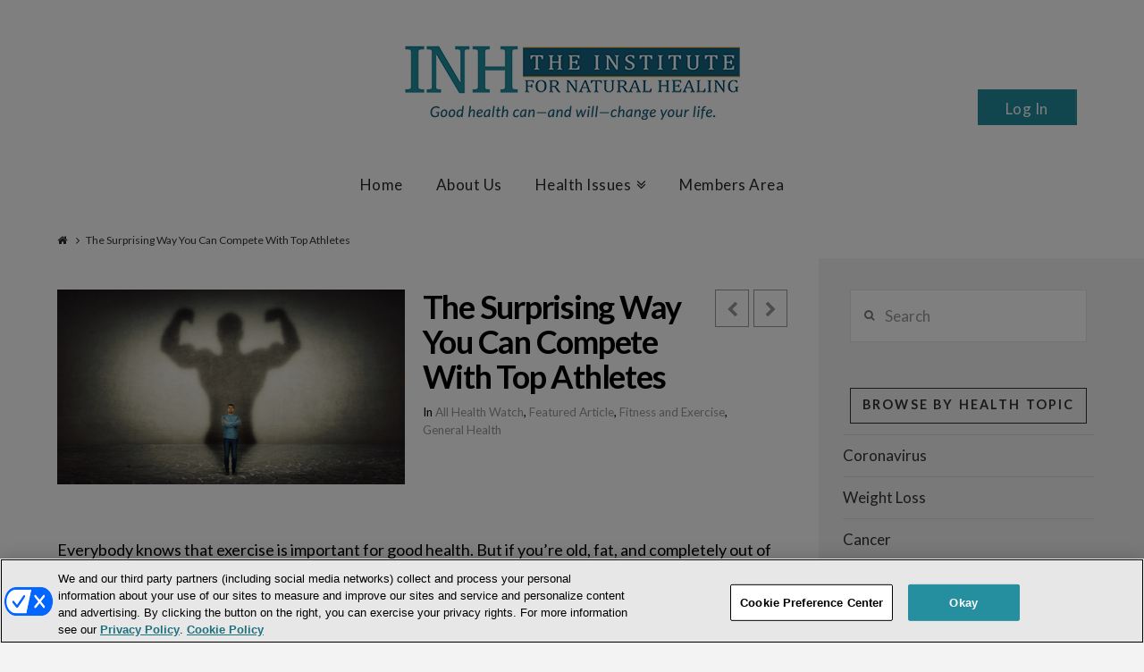

--- FILE ---
content_type: text/html; charset=utf-8
request_url: https://www.google.com/recaptcha/api2/anchor?ar=1&k=6LcEgNsUAAAAAIUQtlhMLYNPxA8rhzSb2Gw3y3SD&co=aHR0cHM6Ly93d3cuaW5zdGl0dXRlZm9ybmF0dXJhbGhlYWxpbmcuY29tOjQ0Mw..&hl=en&v=PoyoqOPhxBO7pBk68S4YbpHZ&size=invisible&anchor-ms=20000&execute-ms=30000&cb=3gte6pk04z98
body_size: 48563
content:
<!DOCTYPE HTML><html dir="ltr" lang="en"><head><meta http-equiv="Content-Type" content="text/html; charset=UTF-8">
<meta http-equiv="X-UA-Compatible" content="IE=edge">
<title>reCAPTCHA</title>
<style type="text/css">
/* cyrillic-ext */
@font-face {
  font-family: 'Roboto';
  font-style: normal;
  font-weight: 400;
  font-stretch: 100%;
  src: url(//fonts.gstatic.com/s/roboto/v48/KFO7CnqEu92Fr1ME7kSn66aGLdTylUAMa3GUBHMdazTgWw.woff2) format('woff2');
  unicode-range: U+0460-052F, U+1C80-1C8A, U+20B4, U+2DE0-2DFF, U+A640-A69F, U+FE2E-FE2F;
}
/* cyrillic */
@font-face {
  font-family: 'Roboto';
  font-style: normal;
  font-weight: 400;
  font-stretch: 100%;
  src: url(//fonts.gstatic.com/s/roboto/v48/KFO7CnqEu92Fr1ME7kSn66aGLdTylUAMa3iUBHMdazTgWw.woff2) format('woff2');
  unicode-range: U+0301, U+0400-045F, U+0490-0491, U+04B0-04B1, U+2116;
}
/* greek-ext */
@font-face {
  font-family: 'Roboto';
  font-style: normal;
  font-weight: 400;
  font-stretch: 100%;
  src: url(//fonts.gstatic.com/s/roboto/v48/KFO7CnqEu92Fr1ME7kSn66aGLdTylUAMa3CUBHMdazTgWw.woff2) format('woff2');
  unicode-range: U+1F00-1FFF;
}
/* greek */
@font-face {
  font-family: 'Roboto';
  font-style: normal;
  font-weight: 400;
  font-stretch: 100%;
  src: url(//fonts.gstatic.com/s/roboto/v48/KFO7CnqEu92Fr1ME7kSn66aGLdTylUAMa3-UBHMdazTgWw.woff2) format('woff2');
  unicode-range: U+0370-0377, U+037A-037F, U+0384-038A, U+038C, U+038E-03A1, U+03A3-03FF;
}
/* math */
@font-face {
  font-family: 'Roboto';
  font-style: normal;
  font-weight: 400;
  font-stretch: 100%;
  src: url(//fonts.gstatic.com/s/roboto/v48/KFO7CnqEu92Fr1ME7kSn66aGLdTylUAMawCUBHMdazTgWw.woff2) format('woff2');
  unicode-range: U+0302-0303, U+0305, U+0307-0308, U+0310, U+0312, U+0315, U+031A, U+0326-0327, U+032C, U+032F-0330, U+0332-0333, U+0338, U+033A, U+0346, U+034D, U+0391-03A1, U+03A3-03A9, U+03B1-03C9, U+03D1, U+03D5-03D6, U+03F0-03F1, U+03F4-03F5, U+2016-2017, U+2034-2038, U+203C, U+2040, U+2043, U+2047, U+2050, U+2057, U+205F, U+2070-2071, U+2074-208E, U+2090-209C, U+20D0-20DC, U+20E1, U+20E5-20EF, U+2100-2112, U+2114-2115, U+2117-2121, U+2123-214F, U+2190, U+2192, U+2194-21AE, U+21B0-21E5, U+21F1-21F2, U+21F4-2211, U+2213-2214, U+2216-22FF, U+2308-230B, U+2310, U+2319, U+231C-2321, U+2336-237A, U+237C, U+2395, U+239B-23B7, U+23D0, U+23DC-23E1, U+2474-2475, U+25AF, U+25B3, U+25B7, U+25BD, U+25C1, U+25CA, U+25CC, U+25FB, U+266D-266F, U+27C0-27FF, U+2900-2AFF, U+2B0E-2B11, U+2B30-2B4C, U+2BFE, U+3030, U+FF5B, U+FF5D, U+1D400-1D7FF, U+1EE00-1EEFF;
}
/* symbols */
@font-face {
  font-family: 'Roboto';
  font-style: normal;
  font-weight: 400;
  font-stretch: 100%;
  src: url(//fonts.gstatic.com/s/roboto/v48/KFO7CnqEu92Fr1ME7kSn66aGLdTylUAMaxKUBHMdazTgWw.woff2) format('woff2');
  unicode-range: U+0001-000C, U+000E-001F, U+007F-009F, U+20DD-20E0, U+20E2-20E4, U+2150-218F, U+2190, U+2192, U+2194-2199, U+21AF, U+21E6-21F0, U+21F3, U+2218-2219, U+2299, U+22C4-22C6, U+2300-243F, U+2440-244A, U+2460-24FF, U+25A0-27BF, U+2800-28FF, U+2921-2922, U+2981, U+29BF, U+29EB, U+2B00-2BFF, U+4DC0-4DFF, U+FFF9-FFFB, U+10140-1018E, U+10190-1019C, U+101A0, U+101D0-101FD, U+102E0-102FB, U+10E60-10E7E, U+1D2C0-1D2D3, U+1D2E0-1D37F, U+1F000-1F0FF, U+1F100-1F1AD, U+1F1E6-1F1FF, U+1F30D-1F30F, U+1F315, U+1F31C, U+1F31E, U+1F320-1F32C, U+1F336, U+1F378, U+1F37D, U+1F382, U+1F393-1F39F, U+1F3A7-1F3A8, U+1F3AC-1F3AF, U+1F3C2, U+1F3C4-1F3C6, U+1F3CA-1F3CE, U+1F3D4-1F3E0, U+1F3ED, U+1F3F1-1F3F3, U+1F3F5-1F3F7, U+1F408, U+1F415, U+1F41F, U+1F426, U+1F43F, U+1F441-1F442, U+1F444, U+1F446-1F449, U+1F44C-1F44E, U+1F453, U+1F46A, U+1F47D, U+1F4A3, U+1F4B0, U+1F4B3, U+1F4B9, U+1F4BB, U+1F4BF, U+1F4C8-1F4CB, U+1F4D6, U+1F4DA, U+1F4DF, U+1F4E3-1F4E6, U+1F4EA-1F4ED, U+1F4F7, U+1F4F9-1F4FB, U+1F4FD-1F4FE, U+1F503, U+1F507-1F50B, U+1F50D, U+1F512-1F513, U+1F53E-1F54A, U+1F54F-1F5FA, U+1F610, U+1F650-1F67F, U+1F687, U+1F68D, U+1F691, U+1F694, U+1F698, U+1F6AD, U+1F6B2, U+1F6B9-1F6BA, U+1F6BC, U+1F6C6-1F6CF, U+1F6D3-1F6D7, U+1F6E0-1F6EA, U+1F6F0-1F6F3, U+1F6F7-1F6FC, U+1F700-1F7FF, U+1F800-1F80B, U+1F810-1F847, U+1F850-1F859, U+1F860-1F887, U+1F890-1F8AD, U+1F8B0-1F8BB, U+1F8C0-1F8C1, U+1F900-1F90B, U+1F93B, U+1F946, U+1F984, U+1F996, U+1F9E9, U+1FA00-1FA6F, U+1FA70-1FA7C, U+1FA80-1FA89, U+1FA8F-1FAC6, U+1FACE-1FADC, U+1FADF-1FAE9, U+1FAF0-1FAF8, U+1FB00-1FBFF;
}
/* vietnamese */
@font-face {
  font-family: 'Roboto';
  font-style: normal;
  font-weight: 400;
  font-stretch: 100%;
  src: url(//fonts.gstatic.com/s/roboto/v48/KFO7CnqEu92Fr1ME7kSn66aGLdTylUAMa3OUBHMdazTgWw.woff2) format('woff2');
  unicode-range: U+0102-0103, U+0110-0111, U+0128-0129, U+0168-0169, U+01A0-01A1, U+01AF-01B0, U+0300-0301, U+0303-0304, U+0308-0309, U+0323, U+0329, U+1EA0-1EF9, U+20AB;
}
/* latin-ext */
@font-face {
  font-family: 'Roboto';
  font-style: normal;
  font-weight: 400;
  font-stretch: 100%;
  src: url(//fonts.gstatic.com/s/roboto/v48/KFO7CnqEu92Fr1ME7kSn66aGLdTylUAMa3KUBHMdazTgWw.woff2) format('woff2');
  unicode-range: U+0100-02BA, U+02BD-02C5, U+02C7-02CC, U+02CE-02D7, U+02DD-02FF, U+0304, U+0308, U+0329, U+1D00-1DBF, U+1E00-1E9F, U+1EF2-1EFF, U+2020, U+20A0-20AB, U+20AD-20C0, U+2113, U+2C60-2C7F, U+A720-A7FF;
}
/* latin */
@font-face {
  font-family: 'Roboto';
  font-style: normal;
  font-weight: 400;
  font-stretch: 100%;
  src: url(//fonts.gstatic.com/s/roboto/v48/KFO7CnqEu92Fr1ME7kSn66aGLdTylUAMa3yUBHMdazQ.woff2) format('woff2');
  unicode-range: U+0000-00FF, U+0131, U+0152-0153, U+02BB-02BC, U+02C6, U+02DA, U+02DC, U+0304, U+0308, U+0329, U+2000-206F, U+20AC, U+2122, U+2191, U+2193, U+2212, U+2215, U+FEFF, U+FFFD;
}
/* cyrillic-ext */
@font-face {
  font-family: 'Roboto';
  font-style: normal;
  font-weight: 500;
  font-stretch: 100%;
  src: url(//fonts.gstatic.com/s/roboto/v48/KFO7CnqEu92Fr1ME7kSn66aGLdTylUAMa3GUBHMdazTgWw.woff2) format('woff2');
  unicode-range: U+0460-052F, U+1C80-1C8A, U+20B4, U+2DE0-2DFF, U+A640-A69F, U+FE2E-FE2F;
}
/* cyrillic */
@font-face {
  font-family: 'Roboto';
  font-style: normal;
  font-weight: 500;
  font-stretch: 100%;
  src: url(//fonts.gstatic.com/s/roboto/v48/KFO7CnqEu92Fr1ME7kSn66aGLdTylUAMa3iUBHMdazTgWw.woff2) format('woff2');
  unicode-range: U+0301, U+0400-045F, U+0490-0491, U+04B0-04B1, U+2116;
}
/* greek-ext */
@font-face {
  font-family: 'Roboto';
  font-style: normal;
  font-weight: 500;
  font-stretch: 100%;
  src: url(//fonts.gstatic.com/s/roboto/v48/KFO7CnqEu92Fr1ME7kSn66aGLdTylUAMa3CUBHMdazTgWw.woff2) format('woff2');
  unicode-range: U+1F00-1FFF;
}
/* greek */
@font-face {
  font-family: 'Roboto';
  font-style: normal;
  font-weight: 500;
  font-stretch: 100%;
  src: url(//fonts.gstatic.com/s/roboto/v48/KFO7CnqEu92Fr1ME7kSn66aGLdTylUAMa3-UBHMdazTgWw.woff2) format('woff2');
  unicode-range: U+0370-0377, U+037A-037F, U+0384-038A, U+038C, U+038E-03A1, U+03A3-03FF;
}
/* math */
@font-face {
  font-family: 'Roboto';
  font-style: normal;
  font-weight: 500;
  font-stretch: 100%;
  src: url(//fonts.gstatic.com/s/roboto/v48/KFO7CnqEu92Fr1ME7kSn66aGLdTylUAMawCUBHMdazTgWw.woff2) format('woff2');
  unicode-range: U+0302-0303, U+0305, U+0307-0308, U+0310, U+0312, U+0315, U+031A, U+0326-0327, U+032C, U+032F-0330, U+0332-0333, U+0338, U+033A, U+0346, U+034D, U+0391-03A1, U+03A3-03A9, U+03B1-03C9, U+03D1, U+03D5-03D6, U+03F0-03F1, U+03F4-03F5, U+2016-2017, U+2034-2038, U+203C, U+2040, U+2043, U+2047, U+2050, U+2057, U+205F, U+2070-2071, U+2074-208E, U+2090-209C, U+20D0-20DC, U+20E1, U+20E5-20EF, U+2100-2112, U+2114-2115, U+2117-2121, U+2123-214F, U+2190, U+2192, U+2194-21AE, U+21B0-21E5, U+21F1-21F2, U+21F4-2211, U+2213-2214, U+2216-22FF, U+2308-230B, U+2310, U+2319, U+231C-2321, U+2336-237A, U+237C, U+2395, U+239B-23B7, U+23D0, U+23DC-23E1, U+2474-2475, U+25AF, U+25B3, U+25B7, U+25BD, U+25C1, U+25CA, U+25CC, U+25FB, U+266D-266F, U+27C0-27FF, U+2900-2AFF, U+2B0E-2B11, U+2B30-2B4C, U+2BFE, U+3030, U+FF5B, U+FF5D, U+1D400-1D7FF, U+1EE00-1EEFF;
}
/* symbols */
@font-face {
  font-family: 'Roboto';
  font-style: normal;
  font-weight: 500;
  font-stretch: 100%;
  src: url(//fonts.gstatic.com/s/roboto/v48/KFO7CnqEu92Fr1ME7kSn66aGLdTylUAMaxKUBHMdazTgWw.woff2) format('woff2');
  unicode-range: U+0001-000C, U+000E-001F, U+007F-009F, U+20DD-20E0, U+20E2-20E4, U+2150-218F, U+2190, U+2192, U+2194-2199, U+21AF, U+21E6-21F0, U+21F3, U+2218-2219, U+2299, U+22C4-22C6, U+2300-243F, U+2440-244A, U+2460-24FF, U+25A0-27BF, U+2800-28FF, U+2921-2922, U+2981, U+29BF, U+29EB, U+2B00-2BFF, U+4DC0-4DFF, U+FFF9-FFFB, U+10140-1018E, U+10190-1019C, U+101A0, U+101D0-101FD, U+102E0-102FB, U+10E60-10E7E, U+1D2C0-1D2D3, U+1D2E0-1D37F, U+1F000-1F0FF, U+1F100-1F1AD, U+1F1E6-1F1FF, U+1F30D-1F30F, U+1F315, U+1F31C, U+1F31E, U+1F320-1F32C, U+1F336, U+1F378, U+1F37D, U+1F382, U+1F393-1F39F, U+1F3A7-1F3A8, U+1F3AC-1F3AF, U+1F3C2, U+1F3C4-1F3C6, U+1F3CA-1F3CE, U+1F3D4-1F3E0, U+1F3ED, U+1F3F1-1F3F3, U+1F3F5-1F3F7, U+1F408, U+1F415, U+1F41F, U+1F426, U+1F43F, U+1F441-1F442, U+1F444, U+1F446-1F449, U+1F44C-1F44E, U+1F453, U+1F46A, U+1F47D, U+1F4A3, U+1F4B0, U+1F4B3, U+1F4B9, U+1F4BB, U+1F4BF, U+1F4C8-1F4CB, U+1F4D6, U+1F4DA, U+1F4DF, U+1F4E3-1F4E6, U+1F4EA-1F4ED, U+1F4F7, U+1F4F9-1F4FB, U+1F4FD-1F4FE, U+1F503, U+1F507-1F50B, U+1F50D, U+1F512-1F513, U+1F53E-1F54A, U+1F54F-1F5FA, U+1F610, U+1F650-1F67F, U+1F687, U+1F68D, U+1F691, U+1F694, U+1F698, U+1F6AD, U+1F6B2, U+1F6B9-1F6BA, U+1F6BC, U+1F6C6-1F6CF, U+1F6D3-1F6D7, U+1F6E0-1F6EA, U+1F6F0-1F6F3, U+1F6F7-1F6FC, U+1F700-1F7FF, U+1F800-1F80B, U+1F810-1F847, U+1F850-1F859, U+1F860-1F887, U+1F890-1F8AD, U+1F8B0-1F8BB, U+1F8C0-1F8C1, U+1F900-1F90B, U+1F93B, U+1F946, U+1F984, U+1F996, U+1F9E9, U+1FA00-1FA6F, U+1FA70-1FA7C, U+1FA80-1FA89, U+1FA8F-1FAC6, U+1FACE-1FADC, U+1FADF-1FAE9, U+1FAF0-1FAF8, U+1FB00-1FBFF;
}
/* vietnamese */
@font-face {
  font-family: 'Roboto';
  font-style: normal;
  font-weight: 500;
  font-stretch: 100%;
  src: url(//fonts.gstatic.com/s/roboto/v48/KFO7CnqEu92Fr1ME7kSn66aGLdTylUAMa3OUBHMdazTgWw.woff2) format('woff2');
  unicode-range: U+0102-0103, U+0110-0111, U+0128-0129, U+0168-0169, U+01A0-01A1, U+01AF-01B0, U+0300-0301, U+0303-0304, U+0308-0309, U+0323, U+0329, U+1EA0-1EF9, U+20AB;
}
/* latin-ext */
@font-face {
  font-family: 'Roboto';
  font-style: normal;
  font-weight: 500;
  font-stretch: 100%;
  src: url(//fonts.gstatic.com/s/roboto/v48/KFO7CnqEu92Fr1ME7kSn66aGLdTylUAMa3KUBHMdazTgWw.woff2) format('woff2');
  unicode-range: U+0100-02BA, U+02BD-02C5, U+02C7-02CC, U+02CE-02D7, U+02DD-02FF, U+0304, U+0308, U+0329, U+1D00-1DBF, U+1E00-1E9F, U+1EF2-1EFF, U+2020, U+20A0-20AB, U+20AD-20C0, U+2113, U+2C60-2C7F, U+A720-A7FF;
}
/* latin */
@font-face {
  font-family: 'Roboto';
  font-style: normal;
  font-weight: 500;
  font-stretch: 100%;
  src: url(//fonts.gstatic.com/s/roboto/v48/KFO7CnqEu92Fr1ME7kSn66aGLdTylUAMa3yUBHMdazQ.woff2) format('woff2');
  unicode-range: U+0000-00FF, U+0131, U+0152-0153, U+02BB-02BC, U+02C6, U+02DA, U+02DC, U+0304, U+0308, U+0329, U+2000-206F, U+20AC, U+2122, U+2191, U+2193, U+2212, U+2215, U+FEFF, U+FFFD;
}
/* cyrillic-ext */
@font-face {
  font-family: 'Roboto';
  font-style: normal;
  font-weight: 900;
  font-stretch: 100%;
  src: url(//fonts.gstatic.com/s/roboto/v48/KFO7CnqEu92Fr1ME7kSn66aGLdTylUAMa3GUBHMdazTgWw.woff2) format('woff2');
  unicode-range: U+0460-052F, U+1C80-1C8A, U+20B4, U+2DE0-2DFF, U+A640-A69F, U+FE2E-FE2F;
}
/* cyrillic */
@font-face {
  font-family: 'Roboto';
  font-style: normal;
  font-weight: 900;
  font-stretch: 100%;
  src: url(//fonts.gstatic.com/s/roboto/v48/KFO7CnqEu92Fr1ME7kSn66aGLdTylUAMa3iUBHMdazTgWw.woff2) format('woff2');
  unicode-range: U+0301, U+0400-045F, U+0490-0491, U+04B0-04B1, U+2116;
}
/* greek-ext */
@font-face {
  font-family: 'Roboto';
  font-style: normal;
  font-weight: 900;
  font-stretch: 100%;
  src: url(//fonts.gstatic.com/s/roboto/v48/KFO7CnqEu92Fr1ME7kSn66aGLdTylUAMa3CUBHMdazTgWw.woff2) format('woff2');
  unicode-range: U+1F00-1FFF;
}
/* greek */
@font-face {
  font-family: 'Roboto';
  font-style: normal;
  font-weight: 900;
  font-stretch: 100%;
  src: url(//fonts.gstatic.com/s/roboto/v48/KFO7CnqEu92Fr1ME7kSn66aGLdTylUAMa3-UBHMdazTgWw.woff2) format('woff2');
  unicode-range: U+0370-0377, U+037A-037F, U+0384-038A, U+038C, U+038E-03A1, U+03A3-03FF;
}
/* math */
@font-face {
  font-family: 'Roboto';
  font-style: normal;
  font-weight: 900;
  font-stretch: 100%;
  src: url(//fonts.gstatic.com/s/roboto/v48/KFO7CnqEu92Fr1ME7kSn66aGLdTylUAMawCUBHMdazTgWw.woff2) format('woff2');
  unicode-range: U+0302-0303, U+0305, U+0307-0308, U+0310, U+0312, U+0315, U+031A, U+0326-0327, U+032C, U+032F-0330, U+0332-0333, U+0338, U+033A, U+0346, U+034D, U+0391-03A1, U+03A3-03A9, U+03B1-03C9, U+03D1, U+03D5-03D6, U+03F0-03F1, U+03F4-03F5, U+2016-2017, U+2034-2038, U+203C, U+2040, U+2043, U+2047, U+2050, U+2057, U+205F, U+2070-2071, U+2074-208E, U+2090-209C, U+20D0-20DC, U+20E1, U+20E5-20EF, U+2100-2112, U+2114-2115, U+2117-2121, U+2123-214F, U+2190, U+2192, U+2194-21AE, U+21B0-21E5, U+21F1-21F2, U+21F4-2211, U+2213-2214, U+2216-22FF, U+2308-230B, U+2310, U+2319, U+231C-2321, U+2336-237A, U+237C, U+2395, U+239B-23B7, U+23D0, U+23DC-23E1, U+2474-2475, U+25AF, U+25B3, U+25B7, U+25BD, U+25C1, U+25CA, U+25CC, U+25FB, U+266D-266F, U+27C0-27FF, U+2900-2AFF, U+2B0E-2B11, U+2B30-2B4C, U+2BFE, U+3030, U+FF5B, U+FF5D, U+1D400-1D7FF, U+1EE00-1EEFF;
}
/* symbols */
@font-face {
  font-family: 'Roboto';
  font-style: normal;
  font-weight: 900;
  font-stretch: 100%;
  src: url(//fonts.gstatic.com/s/roboto/v48/KFO7CnqEu92Fr1ME7kSn66aGLdTylUAMaxKUBHMdazTgWw.woff2) format('woff2');
  unicode-range: U+0001-000C, U+000E-001F, U+007F-009F, U+20DD-20E0, U+20E2-20E4, U+2150-218F, U+2190, U+2192, U+2194-2199, U+21AF, U+21E6-21F0, U+21F3, U+2218-2219, U+2299, U+22C4-22C6, U+2300-243F, U+2440-244A, U+2460-24FF, U+25A0-27BF, U+2800-28FF, U+2921-2922, U+2981, U+29BF, U+29EB, U+2B00-2BFF, U+4DC0-4DFF, U+FFF9-FFFB, U+10140-1018E, U+10190-1019C, U+101A0, U+101D0-101FD, U+102E0-102FB, U+10E60-10E7E, U+1D2C0-1D2D3, U+1D2E0-1D37F, U+1F000-1F0FF, U+1F100-1F1AD, U+1F1E6-1F1FF, U+1F30D-1F30F, U+1F315, U+1F31C, U+1F31E, U+1F320-1F32C, U+1F336, U+1F378, U+1F37D, U+1F382, U+1F393-1F39F, U+1F3A7-1F3A8, U+1F3AC-1F3AF, U+1F3C2, U+1F3C4-1F3C6, U+1F3CA-1F3CE, U+1F3D4-1F3E0, U+1F3ED, U+1F3F1-1F3F3, U+1F3F5-1F3F7, U+1F408, U+1F415, U+1F41F, U+1F426, U+1F43F, U+1F441-1F442, U+1F444, U+1F446-1F449, U+1F44C-1F44E, U+1F453, U+1F46A, U+1F47D, U+1F4A3, U+1F4B0, U+1F4B3, U+1F4B9, U+1F4BB, U+1F4BF, U+1F4C8-1F4CB, U+1F4D6, U+1F4DA, U+1F4DF, U+1F4E3-1F4E6, U+1F4EA-1F4ED, U+1F4F7, U+1F4F9-1F4FB, U+1F4FD-1F4FE, U+1F503, U+1F507-1F50B, U+1F50D, U+1F512-1F513, U+1F53E-1F54A, U+1F54F-1F5FA, U+1F610, U+1F650-1F67F, U+1F687, U+1F68D, U+1F691, U+1F694, U+1F698, U+1F6AD, U+1F6B2, U+1F6B9-1F6BA, U+1F6BC, U+1F6C6-1F6CF, U+1F6D3-1F6D7, U+1F6E0-1F6EA, U+1F6F0-1F6F3, U+1F6F7-1F6FC, U+1F700-1F7FF, U+1F800-1F80B, U+1F810-1F847, U+1F850-1F859, U+1F860-1F887, U+1F890-1F8AD, U+1F8B0-1F8BB, U+1F8C0-1F8C1, U+1F900-1F90B, U+1F93B, U+1F946, U+1F984, U+1F996, U+1F9E9, U+1FA00-1FA6F, U+1FA70-1FA7C, U+1FA80-1FA89, U+1FA8F-1FAC6, U+1FACE-1FADC, U+1FADF-1FAE9, U+1FAF0-1FAF8, U+1FB00-1FBFF;
}
/* vietnamese */
@font-face {
  font-family: 'Roboto';
  font-style: normal;
  font-weight: 900;
  font-stretch: 100%;
  src: url(//fonts.gstatic.com/s/roboto/v48/KFO7CnqEu92Fr1ME7kSn66aGLdTylUAMa3OUBHMdazTgWw.woff2) format('woff2');
  unicode-range: U+0102-0103, U+0110-0111, U+0128-0129, U+0168-0169, U+01A0-01A1, U+01AF-01B0, U+0300-0301, U+0303-0304, U+0308-0309, U+0323, U+0329, U+1EA0-1EF9, U+20AB;
}
/* latin-ext */
@font-face {
  font-family: 'Roboto';
  font-style: normal;
  font-weight: 900;
  font-stretch: 100%;
  src: url(//fonts.gstatic.com/s/roboto/v48/KFO7CnqEu92Fr1ME7kSn66aGLdTylUAMa3KUBHMdazTgWw.woff2) format('woff2');
  unicode-range: U+0100-02BA, U+02BD-02C5, U+02C7-02CC, U+02CE-02D7, U+02DD-02FF, U+0304, U+0308, U+0329, U+1D00-1DBF, U+1E00-1E9F, U+1EF2-1EFF, U+2020, U+20A0-20AB, U+20AD-20C0, U+2113, U+2C60-2C7F, U+A720-A7FF;
}
/* latin */
@font-face {
  font-family: 'Roboto';
  font-style: normal;
  font-weight: 900;
  font-stretch: 100%;
  src: url(//fonts.gstatic.com/s/roboto/v48/KFO7CnqEu92Fr1ME7kSn66aGLdTylUAMa3yUBHMdazQ.woff2) format('woff2');
  unicode-range: U+0000-00FF, U+0131, U+0152-0153, U+02BB-02BC, U+02C6, U+02DA, U+02DC, U+0304, U+0308, U+0329, U+2000-206F, U+20AC, U+2122, U+2191, U+2193, U+2212, U+2215, U+FEFF, U+FFFD;
}

</style>
<link rel="stylesheet" type="text/css" href="https://www.gstatic.com/recaptcha/releases/PoyoqOPhxBO7pBk68S4YbpHZ/styles__ltr.css">
<script nonce="Xn0kUiHqnqgXbqybMMEXwA" type="text/javascript">window['__recaptcha_api'] = 'https://www.google.com/recaptcha/api2/';</script>
<script type="text/javascript" src="https://www.gstatic.com/recaptcha/releases/PoyoqOPhxBO7pBk68S4YbpHZ/recaptcha__en.js" nonce="Xn0kUiHqnqgXbqybMMEXwA">
      
    </script></head>
<body><div id="rc-anchor-alert" class="rc-anchor-alert"></div>
<input type="hidden" id="recaptcha-token" value="[base64]">
<script type="text/javascript" nonce="Xn0kUiHqnqgXbqybMMEXwA">
      recaptcha.anchor.Main.init("[\x22ainput\x22,[\x22bgdata\x22,\x22\x22,\[base64]/[base64]/[base64]/[base64]/cjw8ejpyPj4+eil9Y2F0Y2gobCl7dGhyb3cgbDt9fSxIPWZ1bmN0aW9uKHcsdCx6KXtpZih3PT0xOTR8fHc9PTIwOCl0LnZbd10/dC52W3ddLmNvbmNhdCh6KTp0LnZbd109b2Yoeix0KTtlbHNle2lmKHQuYkImJnchPTMxNylyZXR1cm47dz09NjZ8fHc9PTEyMnx8dz09NDcwfHx3PT00NHx8dz09NDE2fHx3PT0zOTd8fHc9PTQyMXx8dz09Njh8fHc9PTcwfHx3PT0xODQ/[base64]/[base64]/[base64]/bmV3IGRbVl0oSlswXSk6cD09Mj9uZXcgZFtWXShKWzBdLEpbMV0pOnA9PTM/bmV3IGRbVl0oSlswXSxKWzFdLEpbMl0pOnA9PTQ/[base64]/[base64]/[base64]/[base64]\x22,\[base64]\\u003d\\u003d\x22,\x22EBDCohl4cQEGIBFTBQIKwoJCw6p6w4oKN8KoFMOgeH/[base64]/wrs9w5vClcOKw6wHESvCj8Ouw4vCtA7DmsKNB8Obw4TDncOuw4TDuMKpw67DjhchO0k2EcOvYRXDpDDCnlYaQlADUsOCw5XDtsKTY8K+w5MbE8KVJsKzwqAjwrklfMKBw6Aewp7CrH8sQXMlwr/CrXzDs8KqJXjCgsKuwqE5wqzCkx/DjRYvw5IHDsK/wqQvwqk4MGHCnMK/[base64]/DhsOHQcKnSVgsF8OcAMO5w63DmD3Dv8OQwqYlw6hVPEpiw4fCsCQLfcOLwr0ywozCkcKUBXEvw4jDlTJ9wr/DgxhqL0zCnW/[base64]/DmF8FcyVew4Q7w6NiwqU9w4XDv2XDssKbw4wcfMKCCGrCpAklwoXDiMO2cGtpX8OhScOdU0/DjMKnPQBNwoofFsKMU8KaDE4+OcOCw7PDoHJdwpAXwoLConfCgyXCiW8qO1vCq8OgwpTChcKwMWbCsMO5azxpI0AOw73CsMKCWcKCDjTClcOEPytBSylZwrchR8K4wqjCqcODwqlMd8OFFHA9wobChwB3VsK1wpXCnggleQZUw4PDsMOoNsOHw5/CkTFWGMK1b1TDiHjCn24Gw6oyPMKrasOAw5HCiA/[base64]/woDCiMOEwpYOWF5Jwr/[base64]/dTFecsKfMn1kBAcfBTJZwqIgY8Ocw40WwovCnsO/woh+bQhbGMKlw6JDwojDnsOEZ8O6esOVw5/CrsKdCWsuwrLCkcK3D8K/[base64]/DtyjDh2InwrbDrsK8eMKdw6ZgwpNrwpLDucK/OnhVNDdywrXDscKqw7kpwqPCv2fCvh8SDELCp8KOXxvDoMKuBUHDs8KIQFPDrC/[base64]/wqTDicK4wqNBwqXCsMK7w7k6C8ObworDiWIpfsK5b8OVKwE5w4RwbTrDs8KmasK2w601M8OQUCbDkBPCsMKSwqLDgsKOwqlmf8KcVcKKw5PDv8K+w7l+w4TDpSfCr8K+wo9xU2FnMhUVwq/ClsKHd8OiVMK1HRzCnizDucKuw5tWwp0gHsKvCE57w7TCjMK4Qm9MaCPCicOITHfDgG53SMOWJ8KrQSsiw53Dj8Ovw6bDoA5YasObw4/Ch8Kaw4ANw4tiwr9xwqbDvsOBWsOmGcOOw74XwqUxA8KoGk0Dw5DCkxsxw6bCkx42wp3DoU7Clnsow5DCl8Kiwoh1B3DDocOMwoFcB8OdU8O7w6xLNMKZNEQvXkvDi8KrWsOmAsO/Ejd5QsK8AMKgSBc7LhPCt8Oaw5ZwHcKaekxLN2x/[base64]/woQGdsKYLB/DlcOKw4/CsGTDrcOYwpHCh8O7RBEww67DpsKUwrjCj35kw797UcK5w6V8LsOIwph5wp1ZXE5/QkHDjBwIeXxiwrp4wq3DmsK9wonDlClSwo9DwpwsI3ZuwovCj8OxS8OJAsKSZ8KGKUwiw5Ulw5jDhgjCjj7Dt1NjLMK/w6QtK8OjwoFcwpvDqUDDjUgBw5/[base64]/DtXAtwpnDrUvCvcOga2/DgcK4f8ORQ8K2wq7DosKiLUgJw7TDgC9vOcKPw60RVAHDnhsgw49WO2lCw6XCm1ZbwrTDocOHUMKswoXCuyvDpHAGw5/Djn1DciADEF/Djw8jCcOIIyjDl8O9w5dRYjZnwoIHwrhLD1TCrsK8SFBiLEcZwqXCtsOeEAfDqFfCo2s8ZMOSVsO3wrMGwqbCvMOzw4DChcOXw6cNAMKMwptmGMKhw6nCjWzCi8O8wr3CsTpmw7bCnkLClS/CgcOOUR3DsyxiwrXChQcSw47DpMKhw7TDsxvChMOMw6Vwwp7Dg1bCq8KdAyE7wovDlh3CvsKgVcOdOsOtDR/DqHQrZ8OJVsOBHE3CmcKEw541HFLCrxkuQ8KkwrLDn8KdBsO3GcOUMsKsw7LDu07DuTHDnMKveMO7wpNdwpPCmzJNbkLDgyzCoVxzTExFwqDDjF/CrsOGEiTCgsKHXMKETsKMSHnCl8KGw6LDs8K0LyXCkUTDnFMVw6XChcKnw5nCvMKdwqBoXyjCkMKlw6ZjN8KRw7rDtTXCvcK7wrDDrhVVQcO+w5ImS8Kpw5PCkkAoS2HDm2Zjw7/[base64]/[base64]/DtBpyw7TDk3dbw5cYRD1jwq1ww5tewq3CrcKoZsOzdjsHw6kZHMKPwqjCo8OMQU3Cn2U2w5gzw5LDv8OHFWHDj8Oke0PDr8Kpwo/CscOtw6TDrMKrecOiE3TDsMK4JMK7wqsYSBjDlsOrwpMzdsKqwqXDphkKdMOqUcKWwoTCh8K2PyHCicK0PMKuw6fDn1fDgzvDtsKNG18Tw7jDk8OVIn5Iw50xw7IUPsOGw7F4LsKKw4DDtBPCgh8dKcKIw7zCiwsQw7jDpANVw5VFw4IZw4QPLlTDvQvCv3/ChsORbcOmTMK6w4HCr8Oywp0Kwq/CtcOnGMOZw5sDw6RSVwYlCTIBwrLCpMKvKQHDmsKmWcKpCcKYJUjCuMOuwprDpmArVgfDpcK8ZMO5wqsIQxjDq2l9wr3DmjPCpn/ChsKJR8OGEQHDgxPCnk7DksORw6LCh8OxwqzDkjQ5wrTDpsOBLsOow48MQ8Kac8Ktw4YAAcKJwq9JesKBwq/CqjcJIgfCrsOudgxSw6pRw5PCh8K7GMKqwrZEwrHCmsOjFHUtV8KCI8OIwprCqhjCgMKow6jCmsOTOcOBwqXDhsKySQzCicKWVsOvw5IFUiM+GMOSw5RVJsOxwr3CmCDDlsKbWwnDlnTDjcKTF8KlwqbDosK0w5JEw4oFw7UPw5IUwpPDtFdMw6jDqcObcFZsw4U/woVQw4wqwpAyBMKmwp3CnD4DAcKlMcKOwpPDiMONZAvDvFTClMOdJcKPY3vCm8OgwpTDkcOvQ3jCqR84wr5gw6/ClAAOwpU8WjHDpMKOG8KQwqbCsicJwrY5eDzDkzPDpz4JG8KnKxnDkj3ClErDmcK6e8Klf0DCi8OvByYod8KJb33DsMKIVMOGfsOhwqhjbz3DisOHLsO8CsO9woDDt8KXwoTDlmHCmEA5ZMOrb03Co8K/[base64]/w5JqHjbDo8KvwpnCh8O/TMO6TcKFW3fDlX3CqWPCi8KJFlrCnMK9EC0lwpzCh23Cs8KBw43DnT7Cpns6wop8acODc080wpQfHQ/CqsKaw4prw7wuVATDl0Q/wrl3wrrDlGPCo8O1wodidgbDsSbDusK5NMKhw4JQw4UXI8OLw5XCvFLDqT7CtsOUQsOmYm3DlDsbJ8OdGzABw4rCmsOkTTnDncOOw5lMaCnDrcK/w5TDnsO0w4h8JE/CjSPClcK2IB0VEcKZM8Okw47CpMKcFEoHwo8pwpfCjsOedcKufsKRwqw5ZQrDsn4MbsOEw5Nxw7DDsMOoE8K/wqbDs3xOV2rDjsKhwqjCrxvDvcOef8OgC8O8RnPDhsOnwofDt8OkwrrDt8K7CCrDrS1Ewrc2TMKRaMOiG1rCpHd7awBXwoLCn2geCBFgesK3EMKDwr8awoNtfcOwLT3Djl/Dk8KdVW3DpRFjEsKWwpbCsW/DisKdw6pFdCPClcOmwrrCoQMzw7DDvwPDrcK9w5DDqxbDgnrCgcKcwo5rWMO8RMKQw65HbVTChm8Ga8OtwrgLwp7DiF3Dt13Du8ONwr/CjFDCpcKLw5vDq8KTb1pKT8Khwr7CscOnZEXChVXCucK5BEnCm8KdCcOBwqnDmCDCjsO4w7DDoFFiwp5cw4vCgsK/w67CmEUJIwTDknfDtsO3FcKKJih6NBMUV8KzwpVNwp7Cpno/[base64]/wpnDg0/CpMOZwoUdTMOOC2LCiHMBdXDDrsO0I8Kuw4xEZWnCkwsTXMODw6zCiMKGw67CjsKBwq/ChsOLBCrDoMKlfcK0wonCiThLUsO8wp/Cp8O4wofClk/DlMOOLCQKOsOFFcKhSTNiYsOROwDCisK8NQQEw60KVk9ewq/CicOIw6jDgMOpbRd5wpglwrcnw5rDsyU/w4FdwrLCoMOrGcKvw5LCtgXDhMKRJA4qQ8KIw4zCp0sZfQLCgHzDvRZHwpbDn8K8ZjnDlCMdCcOfwovDtHbDvcOSw4NDwr5ddmIgKVx6w5TDhcKjwrVATnLDoTfDqMOCw5TDojzDsMOZAy7DtsK5I8Kwd8KcworCnCfCuMK6w6rCtz/DpcOfwp3DlcOcw5Jjw5otNMOVQXbCmcKbwoLDkmrCpsKWw43DhAskNsOaw7TDsSnCp33Ci8KoUVbDpxnDjsKNc3TCsHYbc8K+wojDqSQyWg3CiMKWw5hLVkscw57DiT/DplF3KnVww4jCtSUyWWxhDw3CmmBfwp/DqVbCj2/[base64]/DmW3CmcKiCcKhawAwI8OJw5pdecKLLcO3wpJIBsORwr7DqcKhwqoOTWwEUlM9w5HDqi8FB8OZWEPDkcOBSUrDuQ7ClMOywqYAw7jDjMOAwqwDb8Kcw54Hwo/[base64]/Diw0+OS3DgjtFTMOPwp3DocOTwq7CpMOBH8KuTTbDs8KWw7wmw45vL8OVdMOPEsO5wptjXQRwc8OdU8OiwprDh0luPCvDiMOLNEd2XcK1IsO+FjYKIcKMwp9Bw4xSO2HCs0Yhwp/[base64]/Cv3bCrABnw5NMwr/DkmlJw4DDv8KVw75+L1vDiFPDgcOWLHfDuMO5wosTEcOKw4XDm3o3wq5PwqXCs8Obw4lew4hRKWbCmiomw7B/[base64]/[base64]/CvD4tfnJSBkPCpcOnVcKyX8KGJ8OMP8OhZ8OZN8ORw5bDmA0BV8KbVE8tw5TCuh/Co8OZwrHDpT/Dh1EFw40mwobChG1dwq7CucK4wrHDiFfDnnPDvwHCllccw4jCkkwhLsKtWhDDvMOrB8Kfw4DCijpIXMKjPWDCqmXCoExmw451w4LCsCbDlg/DgFXChn95Z8OCE8KvKcOKYHrDqcOXwrlQw5nDlcOEwo7CvMOxw4nCu8Oqwq3CosKvw4cWTFJeYEjCisKbPF5wwosew6EvwpzCmwrCucOtO17Clg/[base64]/CrMOQW8K2w51wwpxbwoF4w5bCsQ3Dmxx4QkVvG0rDhg3DvR7DoCJxH8OMwrBIw6nDi0TClMKXwr/[base64]/[base64]/w69cfWnDnsKyYsOoecKXw6TDqcKIwqXCkwDDmkUqw7rDhsKnwpxZYsK+JUjCrcOgD17Doihhw7VSwo8zBwPDpVp/w6TClcKJwqI3wqEVwqTCtxtgR8KRwocxwqhBw64ccS3ClmTDhD9cw5fCucKpw7jCiiALwpNFCxzDlzvClsKVYsOewrbDsBDDoMOFwr0twpwBwrRIIUzDvU12OcKIwqgKEBbDiMKdwqljwrcAA8KoMMKNMBRDwoIKw7tDw44kw5RAw60Owq/[base64]/DAfDlsKZXMOew45LwpvCoVnCq8O+woPCmhLCu8KswpDDuXLDs2LCr8O4w5/DucKdEMOFNsKrw6dvFMKOwodawrXDvsKvCsKRwofDlUhUwqLDrRE7w7h0wqvCpD0BwqvDo8O6w55aDsK2UcOjdi/[base64]/Cl3cYwqAtDCAfwpTDuS/CvMKGw7s3wqVaRVDCj8O7PsOweRAEPsOXw6DCslvDnRbCn8KoasKRw4k6w4zCiAodw5UmwoLDncOVbj86w7IJYMKICsOnHyRfwqjDhsOIYApQwqPCuAoKw5pFCsKYwqg9wo5ow6RIP8O/[base64]/Cr8KGw619FD0FRlnDqWhgfxLDrSTDtxUYK8Kfwq/ColDCpHd/E8K6w7Z2CMK8PAXCi8KEwrl7AsOgJlPCtMO1wr/DicOZwozCjFLCtl1FaAcZwqXDhcOgTcK5VWJlPsO6w6h2w7/CisOxwq3Ct8KDwofCksKHF2jCgFoHwopLw5vDgMKraBXCrQlMwrE1w6bDu8OZw7PDnHJjwrnCqhQgw7xvCEbDhsKMw6DCjMKLIzlWTEJmwoDCucOLBnTDhh9vw4jCpEtBwq3DhMOOZUjDmxbCrXzCpSPCkcKwYcK3wroZIMKqQcO3woAqb8KKwotJLMKMw5d/[base64]/CmS3DhcOYwrI9wq3DssOpJ0DDlEUrHnnDtMO5wpXDisO4wroMfcOKZMK/woFLRBQWeMOvwr4Dw59NNUsgIhYZesO0w7kZfQEgf1rCgMOGDcOMworDpEPDj8KZZAzCqFTCoFpAVsONwroOwrDCg8Kdwoczw45Kw7U9DVpiHV8mGm/CnMKANMK5dCUfJcOawrNiWcO3wpdzNsOUIyVUwq1vC8OKw5LChcKsWw1pw4ljw6XCg0jCmcKEw4I9JGHCh8Okw7TCii1tPsK+wq7DlG/DkMKBw5AHw4VdPHXCtcK4w5zDjVPCmcKDCMOUHBJVwpnCqzo/YA82wrZ3w4/[base64]/Co0FpwpJ9wqh8GMKxwqHCjWk8fMOBw7cTwr/[base64]/[base64]/CrEpZw6duXERlQMKlLcOXZMOowp3CosKWwr7CjcKNPEE3w5BACsOtwpvCjEQkLMOpRMOlUcOSwpfCk8ONw5nDlD4td8OjGcKdbl86wrnCncOgEsK2RsOhPltHw4/Drh4MJhI5wpPCugrDgMKEw4nDnGzClsOsOB7CgsKaCcKhwoHDq0lFa8KjK8O5VsKeCcKhw5rCm1PCpMKsdnkQwp9jH8OrDnIfNMKoLMOhw4nDpMK2w5LCmMOTCcKBfzNRw77DkcKCw7Vgw4fDplPClcODwrnCilfCiTjDgX4Kw4fCk2V6woTCrz/DvUptwrPDtkfCmMOJWXXCgsO5wrVdbsKzNEweMMK+w55Nw73DhsKDw4bCoDYZKcKnw57DmcKfw78mwoA0B8K9bxHCvGrClsOZw4zCocKyw5gGwrLDnlTClh/CpMKYw59rQmdnT3vCg0vCiiHCl8Knw4bDvcOnGcOGTMOUwo0VJ8K7wpZfw4tWw4NwwpZqeMO7w5jDkWLCgcKhbjQSH8K4wqDDggFrwp1Ga8KFPcOTXznDgmJcPRDCrSx9wpURa8KJUMK9w4TDry7CgGfDncO4b8KqwoPDpkPCqEHDs2/[base64]/CrcK7EMK1w7MIw7c2QcOZa07Cq8KvwrJMw4nDuMOqw4jDgMOTMTbDm8KUFQjDpnXDtgzDl8Kow5d2OcOffGQYGFdmIG0fw7bClxQsw5XDnGXDr8ONwqEdw6XCtHU0PAfDuWQ0F0/Dnxc0w4khKjPCusKPw6vCtC12w4tlw7DDusKswqjCgUTChsO5wokAwqTCp8OLdsK9KztKw64UBMOtf8OFHQVqT8Oiw47CoBnDnVxfw5pTCMK0w6zDgcOvw7lDRMK2w6bCg1jDjk8UR2Iew6B6KT3CrcKhw5p/MypdR1sYwp5rw40dAsKmMWxAw7g3wrgweWTCv8Oawptow4rDm3d8WsOBQUtwG8ODw5XDpMO7AsKTG8ONYMKgw7MmTXZQwr8VDm/CtTPCpsK+w7wTwq4rwoMOIVTCpMKBXQh5wrbDusKGwqMow47CjcKVw7l4KjN7w5ZHw5fDs8K8dMOtwp5wdMKCw51FPMOmw7RLMyrCu0vCvTjCucKSUMOuw5/Dnytdw5IWw4s7wpZBw7Fiw4lnwroQwp/CpQHCvyvCmhjColl0wpZZacKdwpguBjxfOQwAw5d/[base64]/DnETConDCqy/[base64]/w6DDtcOtHSIvVcKywqnCrV3DiMOoYsKyw63DpsOpw77DsBPDuMOPw4llM8O/W0crGMK5KgTDlwIwV8KhaMKrw7RWYsO8wr3ChkQ2Ah1Yw44RwpbCjsOkwp3CgcOlTTlLF8KGw4gEwprChHtuZsKfwrjCrsO7OR9fD8Ouw6VlwpjCjMK9FkTDsWDCosKmw7Naw4jDgMKhfMK6Ox3DnsOKHGXCu8Owwp3CmMKPwppqw5rCrMKEZcKLZMKKaz7DocOpa8K/[base64]/DrsKKIsKbwotBwrHDvcOUw5/CicK3IGDDosODI37DncKow5jCgcKsQ3fCtsKMf8K+wr4rwo/Ct8KFZRnCjHp+ZMK5woDCjQPCvTx8a3/CsMKIS2DCp1/Ci8OqVAw9FEDDmhzCisKzUBfDsAjDosOwSsOdw7MXw7fCm8KMwo5hw5XDoCBAwpjCkDnChjjDhcO+w68EdCrClcK8w7XCvhvDisKDDsOfwoo8BsKbAVHChsOXw4/Dvl/CgBlOwpE8IUkRNWodwodAwqrCrGNVP8Onw7BlVsK4wr/DksOWwqXDswB9wpAqw7Q9w5FHYgHDsy04IMKqwp/DpgzDhBV4FX/[base64]/wrrChxrCgMOeX8O8wppFwrrDhxtHwrXDuMK+wrduEsO8UMKFwr1rw7LDr8KtIsKsNCtaw48owozCtMOqOMODw4PCj8K9wobCmTUXZ8OCw4YHMnVCwonCiDnCoRbCrsK/CGbCuSPCncK5VzxeZkMOfcKBw6dewrt+XSzDsXVkw5DChiJWwq3CuS/DtcOeeQVywo8UdStiw6N1ZsKtU8KAw4dKOsOJBgLCiklcEEbDi8OtLcK4D1I/ClvDgcKOMR7Cq1HCgX3DvlsiwqLCvsODUcOaw6vDtcK1w4PDn0wGw7nCuTvDsDPCihh9w5k6w5/DosOEw63Cr8OEZsK7w6DDtsOPwofDiwFSaRHCr8KhSsOQwo9nJ0Fnw6xoBkrDvMKbw73DmMOIElXCnyHDh23ClsO7woI7TjTDvsOEw7xAw5XDhkA/[base64]/[base64]/Dh8KbwoHCjVLDmsOWFcKCw4TDscKwb8KdR8KFw6pPCn4Zw43Cg37Cq8OcS2nDo0/CqUJtw4XDth0WOMKYwpLCqDrCkyo/w6kpwoHCsVrCgUHDg3TDrMKwMMKuw4dtfcOuImDDusOFwpjDtXYVYMO3wonDq27CsntDAcK1R1jDpMKrXC7Crh7DhsKbVcOKwoxiOQHDqiLCuBJ+w4vClnnDp8O8wqAgMi01ZgdENCY2N8Oow7t8Y3TDp8Olw5fDrsOjw6/[base64]/CulbCkcOKLgJ/cMOvXsOywptiwoDCgcKCQn5pw7LCimxawqA9e8OQSDljSlMjB8Kmwp/DlcOlwqTCrcOkw5Zdw4BdUhDCpMKcdxXCmjFewqdTTsKFwqrCu8Ocw4XDqMOcw70zwrMvwqrDmcK9A8K7woXDrw0gEmjCn8OIw5BUw7EVwo0SwpPCuyM0ZjVADGhDQ8OaIcOhScK7wqPCjMKQLcO+wotfwoEmw5drBVrCh088XQvDkxrCt8ORwqPCkEVJWsO/w4rClMKIG8Ouw6rCvFR4w5XCrVUqw6dPPsKhOGTCrHRzXsOkDsKQBMKsw50fwoYHUsOSw6bClMOyQlrCgsK9w6HCnMO8w5d0wqw7eW8Rwp3Dik0rEsKlccK/QMObw4wpQGHCvBVxF0cAwq3CpcKNwq9tTsKPcSZCKl0jQ8KHQjghOcOqZcOXFX9BG8K1w4fCkcONwqTCm8OPQUfDqMKDwrTCoSxZw5pywp/DhjnDumfCj8OGwprCvVQjX3B3wrdEITTDinnCh09KPVNnMsKKcMKpwqPCo218EwjCn8K2w6zDnibDkcK0w4LCkBxlw7JCZsOqWxx2SsO/fsOgw4/CgQ7CpHQIKmfCt8KYBjR/WwZSwpDCnMKSCMOSw5dbw7IlOi5bVMObV8KNwrbDv8KaEcKQwrEawp7DmCvDpMOEw5nDs0Yww5wVw7/DiMK9KGwLJMODI8K4R8ORwo5Iw7YuMRTDgXYjDMK0woEyw4DCsw7CuADDnRzCpsKRwqfClMO8az8vbsOrw4TCs8Opw53Ch8OWLUTCsl/[base64]/DqsKmfMOFw5huw4o8I8O/[base64]/CqhB5T8Ovw7g+WMKKZDU9w71/[base64]/DunM0wq0bw5DCgMOnfz/[base64]/Dp1RpNB5bwpfCs2vDqwTDmMK4H1LDtcKNYQXCjMKxGhUPIRh3DnRNNmrDmitxwpdswq8tPsOIRsKDwqjDthZAHcOgQGnCn8K+wovCvsOfw5PDnsOpw7/[base64]/[base64]/CrmRICELCmcOYcQc4w7NcYBLCpsOlwqrDg2LDisKqw7xjw4LDhsONPsKvw7kAw6PDucKXQsKYKcKjw5vCrBHCoMOgecK1w7BBw6tYQMOzw5wdwpYCw4zDuRDDmkLDsyJgRMKtasKmLcKYw5wCQ3ciIMKwLwDCpCEwQMKFw6Z5OCYkw6/[base64]/CpihTOMK7SsKYQEHCqkrDncKYQsKnwr/DsMKFGcKYe8OsLDl+wrBXwpLCmHlXb8O8w7MqwrzCrMOPTAzDvsKXwodjLifCgykHw7XDhwzDmsKnecODbMKcesOHH2LCg2N/TsO0ecOAwrrDoE13N8Oawp9iHh7CncOlwo/Du8OSFlJLwqrCqlTDnjcnw4kmw7sZwrbCuykPwp0Zw7MRw6TCmMK3wpFaJgN6InUjCHTCoznCrcKHwrd5woAWOMOswpNYWBJzw7M9w6rDscKGwptuHlLDh8KeJcOYS8KIw6XCn8OrOXzDrAUNF8KCbMOlwpTCvl8IDiZgP8O+Q8K/J8KswoFQwoHCu8KjFhLCvMKnwoV3wpI1w67ChkdLw4UTO1grw5TCpx4vA1hYw6bDu3xKR1nDrcKiFkbDhcO1wr4dw5VLIcO4fTpPXcOLHwdMw657w6V1w4vDo8ORwrFwHSRewqteNcO1wp/CnEBdVAN9w48VE2zCscKVwpxnwpcswpDCucKew7g1wo4YwoDCtcKiw6fDqhbDpsKldnJbOlc2woAAwrpzVsOsw6TDgnguEzrDo8Kmw6RowrMoZsKSw6R2fX7ClgRWwoUewqbCkjfDuiY2w5zCv1rCnCfCvMONw4s7OykJw7F/[base64]/ClwFOY8Ocw7wqYlorW8KoLMKYXT/DmAPDmSE6w5fCm19/[base64]/DosOEwrHCq1lgwrnCh8KHWsO7wqLDom0FJBbCpcORw6rCpcKEJylKRDk2Y8Kxwr3Cj8Kgw7DCv1fDpA3DqsKgw4bDnXg2RsK+S8OGc11/CsOmwp4Qwrc5b0/DnsOuRjpUAMKewpzDjxh9w5VKCC8xFmbCik7CtsKhw6DDjcOiMTPDrMKXwpHCmcKwLHQZM1jDr8OpSn/[base64]/HBhycjjChA3Cpi3DlMKuWcOjw47CqsOeABcLNjnCqi4MISlmbMK2w68Uw6kRR086NsOqwqccQMOxwr9uWsKgw7AMw6/CgQPCgh12N8K/wozDucKcw6HDocOow4LDscOHwoPCu8KcwpVtw6ZOU8KTZMKEwpN0w6rCmV51E2VKGMOcX2FtScOUbgLDgTc6TXAiwpvCvcK6w77Ct8Kte8OCZsKkWXpMw5dWwqvCgV4SesKfdXnDpGnCnsKCBXXCucKkDcOfOCNkLsOJAcOSPmTDuih4w7cVwqs/Y8OMwpfCnsK7wqDCqsOUw7Y9wqs5w6rCvT7DjsODwpjCvUbCp8ORwpcPYsKOFizCr8OgDsK0dsOQwpDCpyzCgMK/d8KzK3V2w53CqMOJwo0vKsKPwoTCiADDnsKZYsKIw5lww5bDtMOcwrnCqAIdw40+w7vDuMOnZMO2w43CpMK8YMOSKRBdw4tawrR7wr/DkDbCgcKiKBUww5LDnsK4dTgJw6jCoMO4w4IuwqPDpMKFw4TDty05fRLCtVQWwonDocKhLG/CncKNFsKNH8Omwq3DmTpBwo3CtUoFAkPDmsOKd29ddE98wolew79ZCcKKb8KndCJbKgnDtsKoQRc2woQuw6psTMO5UVoXwojDrT1rw6rCtWNDwpTCqsKKcTRSTnEhKxw4woDDgcOIwoNswrTDv1nDh8KnGsKZEV3Dl8KiacKuwp7Dgj/Cp8OXQcKUUGTCuxzDj8OoDAfCiTjDocK5S8K3D38oYRxvCGzCqMKjw5I3wo1aAw95w5/CrMKUw6DDgcKbw7HCri0GCcOPDwfDvSxhw43DhcKfS8ODwrjCu1DDj8KBw7d/H8K4wrHDlsOnegU/asKMwr/[base64]/En9NwqZIw5gvI8KyDcOcwrvDv1UHw4TCtBNTw6XChF/Cpll+wpsDW8KMeMKOwqZjNQvCjm08ccKZXk/CjsKTw6R7wrx6w6kYw5XDhMK0w43Cv1nChnkaA8KDRHwIOFfDvWAIwqvDmgfDsMOXNQh6w5hgfBxVw5/CusK1BULCvBYkU8O/[base64]/DoMKmHcK6f8OewrsZw4JCw6BZwqzCuXjCk1QPVsKUw5x5w7QYKldcw5wiwq7CvMKRw63Dh2RBYsKCw5zCim5Jwo/DvsOQVMOdakLCp2vDsALCqsKXckHDuMO/csOQwp8YeQlvN1DDkMKYdxLDkRgjIhsDFQ3CqzLDn8KFOsKgFcK3bSTCoWnCv2TCsVlBw7sIZcOIG8OewrbCgBQ2Z2jDvMK1chAGw7Erwq57w5dhZXFzw60WaU3CkSrCrktGwpjCpcORwrFHw77CsMKkamgUYMKebMO1woBiUsK/w7ZzI0QQw7/Crj08SsO4WsKqOcOMwrIHfMKvw7PCtAEXBhleBcKmAsKpwqIXLxDCq1owDMK+wqbDok3CiDJ7w5nCiA3CgsKow4DDvDwLQ1BxHMKEwpk/E8OXwqLDlMKlwoLCjEMjw4wtLFx1OcOSw5TCqlEgc8KkwpvCq15mPm/CrikwSMO5UsKPb0TDlcOFQMK+wpwowpHDkzLDjR93ISNlAHrDt8OSQlLCocKaXcKIN09cNMOZw4JtRcKyw4tVw7/[base64]/ATzCjmY9asO5w6nDoWrDgcKbfMOkZMOSw7U8w4DCgjLDrG1wdsKEecOYMRh5PMKiX8O5w4EAb8OSBWTCl8OGwpDDo8OLRDrDuUc1EsKaMwPCjcKRw69awqtTMyBaTMKAP8Oow4LCqcO1wrTCisOUw4nDkF/DkcK7w5ZkMgTCjnfCm8KxU8Oyw4LDgyFNw43Ct2sTwrTDqQvDtlAxAsOlwrZRwrd1w5HCisKow5/CnXshWhrDq8K9VBwTJ8KOw60rOVfCuMO5wqHChEpDw4oiQ0pAwoQAwq3DusK+wq0Fw5fCmsOpwpkywpcCw6AcNmvDh0l6GAMew4QDVyxDIMKZwqnDnxF3b30dwofDrsK6A1AED14XwpTDnMKuw6jCs8O/wqEIw7jCkMOmwpZXYMKVw57DucKdwqvCj1Rkw53CmsKYTcK/PcKcw5HDqMOfdcOwaTwcGiLDrBknw78qwoDCnEDDpijCrMOtw5vDujbDvMOcRCXDsxVBw7AENsOCeVTDjXTCkV8NMcO3DB/Cjh9xw47CjR8Hw5LCrxPDnXB2wqR9WBgfwrMxwopefgPDgH5le8OywpUlwr/DucKyKMOmYsKDw6bDksOGe0xTwrvDlcKEw5Eww5HCvSfDnMKrw4tbw49Nw53DisO9w4sUdA7CuAItwo8hw5DDjsKHwqQqACp5w5VPwq/DrCLCucK/w7okwrwpwp4abcO4wo3Cnmx8wr0ZMlspw6bDkQvDtgh4wr4awpDCpwDCtwjDvcKPw7tDGcKRw4rCuzZ0IcOaw6BRwqUwScO0FMKGwqgyeCU0w7swwrIgaRlgw6VSw5d/wo10w6lUBkQfGiQZw6c/BExXAsOdFW3DjwIKN1Efwq5mf8K8CAHDskvCp3pMUEHDuMKywpZzRnzCn3nDhU/Do8K6IsOJeMKvwpkhL8KxXsKgw4cLwrPDijVewqoiHMOewoXChcOdWsOsTcOoZgnCo8KwQcO0w69Ew5BOH1kHacKYwqbCiEHDjFvDv0nDqsO4woVowrRaw53CmVp+U24Rw4ESeQjCsBU9VTTCnwvChnVSCTIgKHbCi8OBCMOAeMOlw6zCqGXDhsOELcOUwr4WcMK/XQzCusOkazhqI8OIVFDDl8O2QmLCqMK6w6vClcO/KsKJCcKoSnd3AhPDv8KRGj3CqMKTw4fCo8O4GwrDpRsZKcKvOVjDpsOqwrELP8KpwrM+I8KERcK5w5zDt8KvwrbCp8O/[base64]/egPDvwrDhcKnA8ODwrJwawMTGsO0wr/DlSXDn2lvBcKXw7DCncKAw7XDs8KGIsK4w5PDrSHCi8Ocwq7DrEI5JsOiwqR/wpogwqtMw6M2wpRewqtJKFJJC8KISsK8w65TZcKlwrzDvcKbw7bDmsK+HMKrFyzDqcKEACJfM8OhJjrDssO5R8OVGyEgCcOTJCUIwrrDvQUNfMKYw5Mhw5fCjcKWwpbCkcK1w47CoQPCnlTCl8KzLSsXXXItwpLCl37Dnn/[base64]/CkMKNOTPClcKfHMOKPGPCmU7DoWNZw7xmw45Twr7ClUbDtsO7QyXCi8K0BhbCunTCj2ECwo3Dmj8EwqkXw4PCpxk2w4kpRcK7JMKzw5nDohEAwqDCoMOVVsKlw4J/[base64]/wq9/XhMvw5nCoh0Kwq4kYwXDg8ORwoHCvG5VwrN/wrjDvyzCrDxxw57DuD/Dn8KTw7cgV8KIwo/Dr0jCqF3DsMKOwr8SUWkBw70PwqofX8OrAMOxwpDCqBjCk0/[base64]/DtBDCglZBUDbDk8O/[base64]/Dh8Klwr/DoTvCvsO4IMOcw6EaL8O5wphlWH7CqsKXwoDCuDDDgcKBFsKgw7TDugLCucOowr89wrPCjzl0bjoSf8OqwqkEwqTCnMKVWsOlwozCmMKTwrjCnsOLBjgOJMKLBMKWaANALGTCrCF4wpEVBgvDucKOL8OGbcOawqccwrjCkxR/w6XDkMKOdsOfdxnDlMK8w6JwKATDj8Knb2EkwogMb8Kcw6AhwpfCrT/[base64]/wqfDr8KEw7bCugFdFMOEQcO6BU3Ds24qw63CnXo3w4rDriliwrsGw73ClyTCuWBAAcKQw6lfcMOQXcKmFsKBwp4Uw7bCiEXCicOjGmQsMRjDnxvDsSFvwqxtSMOqEVN6ccKvworCqmcawoZGwqLDmiN0w7nCt0ILYzvCvsKGwp8kccOzw6zCvMOowo9/KlfDqE5XM1cfG8OecWxEf0HCtMONaiVuJHxaw57Dp8ObwoLCv8O/IWdLJsOKw4IMwqA3w7/[base64]/Ci8OwwoYRw5DCvcKUfBfCmg1QMmLDh8KTwpnDs3DDl8OzJCTClMOmE2VCw6B2w7HDt8K5Y2DCqMOyEkoqAsKUYDbDgALDq8OrE2jCsRAvA8K/wqbChMK2XsKXw4bCkihWwqAqwpVIFDnCosOjKcKNwp9AIVRKHzdCDMOSHmJtaCDDmRNVGQhZwrLDrnLDk8Kewo/DlMKRw59eESnCssOBw68PQWDDtsKZWEpswqwcJzlrbsKqw5DDtcK5w49Vw4EtWH/Crl5SKsKdw6xZRsKvw7odw7BUb8KJwrUuHRtlw5Zga8KTw6lJw4zCrcKGFA3CjMKSVXx4w7QBw6cFdwvCr8KREnbDsiJJUm8AaDxLwr90GWfDvjXDpsOyC3NkUsOsGcKNwqNyBAvDjHfDtHE/w7EJdmHDk8O/w4XDpT7Dt8OieMKkw4NyDH93ZQ7CkBdEwr/DqMO6VDfDtMO6GVdzMcKDwqLDrMKuw73DmzXDsMO4dFfCjsKTwp8OwqXCmk7ClcOmPsK6w7saCTIowpfCoEtOZTvCkzEjEg4Jw5Ejw7DDucO/w5cSVh8ELSsKwq/DjWbCjD8sccKzECTCg8OZNhDDgjvDgsKfWDh7JsKOw5rChhltw5jCp8KOcMOGw7XDqMO6w59AwqXDp8K8Z2/Cj2pew67DvcOVw7BBZijDrMKHW8Knw7ILMMOJw6TCqsOpw6XCqcOCO8KbwpvDg8KkcwEfeRdLO2cPwq47FRVrCmQcDsK5A8OtSmzCl8OKDiEew6PDnR/CpcKiFcObUsOGwqPCs0cwTi4Ww51KGMKww4wCHMO/w7rDvVXCvABew6/CkERhw7ZOBidfw4XCk8O1bH/DqcOcBsK9VMK/[base64]/DiGrCpFjCkXNWFCE3YV4WwqTCksK2wpY2w4TDsMKcbWjCvsKieD3DqA3DoDXCoAVSw4xpw6rDtkQwwpnCsSAVIHLCvjk0H0vDuEImw4fCrMOvPsKXwo/DscKZNcKyLsKtw4V8w5FMwqbChyLCglUQwq7CsCFHwqzCkxjDkMOgLMOSZ3tMI8OkZhs4wobCmsO6w7lES8KCWm3CjhPDsC7CksK7BBR0XcOiw4rCkC3CtMOjwonDt39Jdk/CkMOiw6HCu8OgwobCgD8fwpHDi8OTwoNSw6cHwpoXPXs/[base64]/[base64]/[base64]/CgcO9wrghwpI4JcOPw77CtnbChcOyw7DDtA\\u003d\\u003d\x22],null,[\x22conf\x22,null,\x226LcEgNsUAAAAAIUQtlhMLYNPxA8rhzSb2Gw3y3SD\x22,0,null,null,null,0,[21,125,63,73,95,87,41,43,42,83,102,105,109,121],[1017145,101],0,null,null,null,null,0,null,0,null,700,1,null,0,\[base64]/76lBhnEnQkZnOKMAhk\\u003d\x22,0,1,null,null,1,null,0,1,null,null,null,0],\x22https://www.institutefornaturalhealing.com:443\x22,null,[3,1,1],null,null,null,1,3600,[\x22https://www.google.com/intl/en/policies/privacy/\x22,\x22https://www.google.com/intl/en/policies/terms/\x22],\x225c88lNdAuHAy465ZKUWQl1ml6HHo4gMj0Ckppl7G00c\\u003d\x22,1,0,null,1,1768670955739,0,0,[135],null,[255,43],\x22RC-s3P8QeYZM4mpzg\x22,null,null,null,null,null,\x220dAFcWeA6Kudg1hz3QCQ2aKdHATmXwy5R510ciNxbqcr52aCdafn6Nqd9i-trhyRN8VQpE4ilA4Gq9styiyy7ofpJ_MZJkR8w5zA\x22,1768753755624]");
    </script></body></html>

--- FILE ---
content_type: text/css; charset=utf-8
request_url: https://www.institutefornaturalhealing.com/wp-content/themes/x-custom-child/style.css?ver=4.6.4
body_size: 688
content:
/*

Theme Name: X &ndash; Custom
Theme URI: http://theme.co/x/
Author: Themeco
Author URI: http://theme.co/
Description: Make all of your modifications to X in this child theme.
Version: 4.6.4
Template: x

*/

.report {
    float: left;
    width: 275px;
}

#join, #log {
    display: none;
}

li.join {
    background-color: #fe9901;
    border: 1px solid #156480;
    height: 40px;
    margin-top: 1em;
    margin-right: .2em;

    position: absolute !important;
    top: -100%;
    right: 10%;

}

.join:hover {
    background-color: #fc6c35;
}

.x-nav {
   padding-top: 1%;
}

.x-navbar .desktop .x-nav .join a {
    padding-top: 17px;
}

.x-navbar .desktop .x-nav .join a:hover {
    box-shadow: none;
}

.join a span{
    color: rgb(255, 255, 255);  
    text-shadow: rgba(0,0,0, 0.49 0 0.075 0.75em rgba(0,0,0,0.5))  ;
}

li.log {
    background-color: #258e9f;
    border: 1px solid #258e9f;
    height: 40px;
    margin-top: 1em;
    margin-right: .2em;

    position: absolute !important;
    top: -100%;
    right: 2%;
}

.x-navbar .desktop .x-nav>li.join>a, .x-navbar .desktop .x-nav>li.log>a {
   height: 40px;
   margin-top: -5px;
}

.log:hover {
    background-color: #156480;
}

.x-navbar .desktop .x-nav .log a {
    padding-top: 17px;
}

 .x-navbar .desktop .x-nav .log a:hover {
    box-shadow: none;
}

.sfwd-courses img.attachment-entry.wp-post-image {
   margin-top: 0 !important;
}

.sfwd-lessons .x-nav-articles {
   display: none;
}

.log a span{
    color: rgb(255, 255, 255);  
    text-shadow: rgba(0,0,0, 0.49 0 0.075 0.75em rgba(0,0,0,0.5))  ;
}

.single-post .entry-featured {
    width: 50%;
    float: left;
    margin: 0 !important;
    padding: 0 20px 20px 0;
}

.single-post img.attachment-entry.wp-post-image {
    width: 100% !important;
    margin-top: 0 !important;
}

.pd-content .downloadablReport {
   border: 3px double #e6e6e6;
   margin: 1.5em 0;
   padding: 1em;
}

#learndash_lessons a {
   font-size: 0.86em;
}

a#hb-traffic-cta.hb-cta {color:#fff;}

.postid-127989 .tve-leads-post-footer {
	display: none !important;
}

@media only screen and (min-width: 980px) and (max-width: 1410px) {
    .x-main, .x-sidebar {
        /*padding-top: 8%;*/
    }
}

@media only screen and (min-width: 979px) and (max-width: 1407px) {

    #menu-main-menu li.join, #menu-main-menu li.log {
        top:-50%;
    }
    li.join {
        right: 12%;
    }



}

@media only screen and (min-width: 980px) and (max-width: 991px){


    .x-main, .x-sidebar {
        /*padding-top: 18%;*/
    }
}


@media only screen and (max-width: 980px) {
    li.join, li.log {
        position: relative !important;
        left: 1% !important;
        height: 52px;
    }
}

#text-13 {
    margin-top: -20px;
}


.search-results #mw_login {
    box-shadow: 0 0;
    padding: 0;
    margin: 0;
    max-width: inherit;
    background: #fff;
}

.search-results #post_mw_login {
    display: none;
}

.search-results #mw_login .error, .search-results .fb_multiple_error {
    display: none; }

.search-results .report #loginform {
    display: none;
}

.search-results #mw_login hr {
    display: none;
}

.search-results #mw_login .forgot_pwd {
    display: none;
}

.search-results .report {
    margin-right: 40px;
border-bottom: none !important;
margin-bottom: 25px;
}

@media only screen and (max-width: 1081px) {
.search-results .report {
    width: 100%;
    margin-right: 0; }

}

.search-results .type-page {
    clear: both;
}

.single-report .type-report {
    width: 100%;
}

